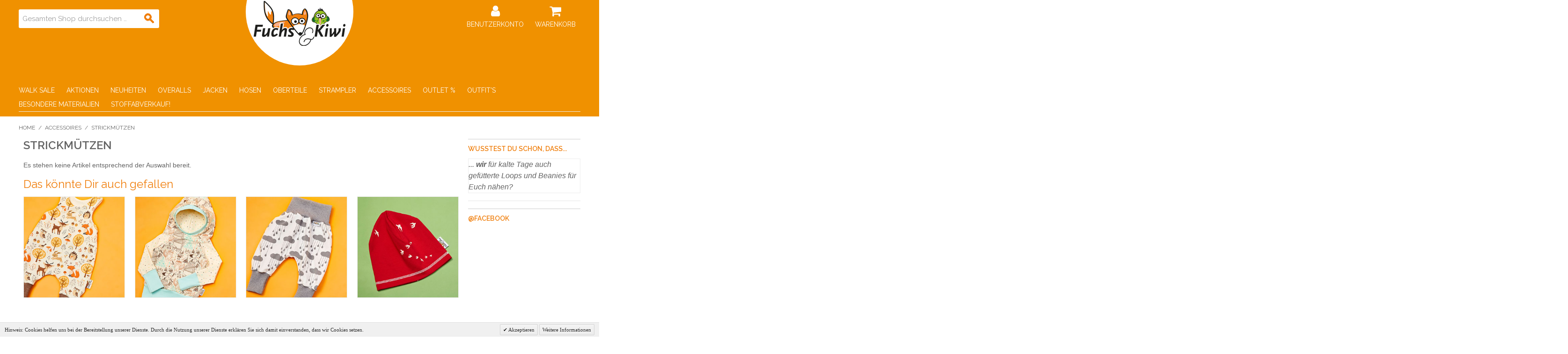

--- FILE ---
content_type: text/html; charset=UTF-8
request_url: https://www.fuchsundkiwi.de/accessoires/strickmuetzen.html
body_size: 13206
content:

<!DOCTYPE html>

<!--[if lt IE 7 ]> <html lang="de" id="top" class="no-js ie6"> <![endif]-->
<!--[if IE 7 ]>    <html lang="de" id="top" class="no-js ie7"> <![endif]-->
<!--[if IE 8 ]>    <html lang="de" id="top" class="no-js ie8"> <![endif]-->
<!--[if IE 9 ]>    <html lang="de" id="top" class="no-js ie9"> <![endif]-->
<!--[if (gt IE 9)|!(IE)]><!--> <html lang="de" id="top" class="no-js"> <!--<![endif]-->

<head>
<meta http-equiv="Content-Type" content="text/html; charset=utf-8" />
<title>Strickmützen</title>
<meta name="description" content="Entdecke Strickmützen von Fuchs und Kiwi. Handgemachte Kindersachen aus Berlin. Individuell von Hand genäht." />
<meta name="keywords" content="Handgemacht, Kinderkleidung, Kinderbekleidung, Fuchs und Kiwi, Berlin, Handgenäht" />

<meta name="robots" content="INDEX,FOLLOW" />
     <meta name="twitter:title" content="Selbstgenähte Kinderkleidung - Fuchs und Kiwi" />
    <meta name="twitter:description" content="Individuelle und selbstgenähte Kinderkleidung kaufen aus Berlin" />
    <meta name="twitter:image" content="https://www.fuchsundkiwi.de/skin/frontend/rwd/default/images/fuchsundkiwi-kinderkleidung.jpg" />

    <meta name="og:title" content="Selbstgenähte Kinderkleidung - Fuchs und Kiwi" />
    <meta name="og:description" content="Individuelle und selbstgenähte Kinderkleidung kaufen aus Berlin" />
    <meta name="og:image" content="https://www.fuchsundkiwi.de/skin/frontend/rwd/default/images/fuchsundkiwi-kinderkleidung.jpg" />
    <meta property="og:site_name" content="Fuchs und Kiwi" />
    <meta property="og:url" content="https://www.fuchsundkiwi.de/" />

    
<link rel="icon" href="https://www.fuchsundkiwi.de/media/favicon/default/favicon.png" type="image/x-icon" />
<link rel="shortcut icon" href="https://www.fuchsundkiwi.de/media/favicon/default/favicon.png" type="image/x-icon" />
<!--[if lt IE 7]>
<script type="text/javascript">
//<![CDATA[
    var BLANK_URL = 'https://www.fuchsundkiwi.de/js/blank.html';
    var BLANK_IMG = 'https://www.fuchsundkiwi.de/js/spacer.gif';
//]]>
</script>
<![endif]-->
<link rel="stylesheet" type="text/css" href="https://www.fuchsundkiwi.de/media/css_secure/28b946cb6e32e36de4bb90a06c335b27.css" />
<link rel="stylesheet" type="text/css" href="https://www.fuchsundkiwi.de/media/css_secure/c917c4472c7fdf9cfab8351d3658de20.css" media="all" />
<script type="text/javascript" src="https://www.fuchsundkiwi.de/media/js/7edb76dcd6c41759b8c1c1ff5222d2a1.js"></script>
<link rel="stylesheet" href="//fonts.googleapis.com/css?family=Raleway:300,400,500,700,600" />
<link rel="canonical" href="https://www.fuchsundkiwi.de/accessoires/strickmuetzen.html" />
<!--[if  (lte IE 8) & (!IEMobile)]>
<link rel="stylesheet" type="text/css" href="https://www.fuchsundkiwi.de/media/css_secure/524c9b05f83c1fd3bf786edce571f59f.css" media="all" />
<![endif]-->
<!--[if (gte IE 9) | (IEMobile)] | !(IE)><!-->
<link rel="stylesheet" type="text/css" href="https://www.fuchsundkiwi.de/media/css_secure/9858f1c5cbc7fa57f283e82db5bffc17.css" media="all" />
<!--<![endif]-->
<!--[if (gte IE 9) | (IEMobile) | !(IE)]><!-->
<link rel="stylesheet" type="text/css" href="https://www.fuchsundkiwi.de/media/css_secure/67b3ae2d9c423c6626e0e648003525f4.css" media="all" />
<!--<![endif]-->

<script type="text/javascript">
//<![CDATA[
Mage.Cookies.path     = '/';
Mage.Cookies.domain   = '.fuchsundkiwi.de';
//]]>
</script>
<meta name="viewport" content="initial-scale=1.0, width=device-width" />

<script type="text/javascript">
//<![CDATA[
optionalZipCountries = ["DE","AT","CH"];
//]]>
</script>
<!-- Facebook Ads Extension for Magento -->
<!-- Facebook Pixel Code -->
<script>
!function(f,b,e,v,n,t,s){if(f.fbq)return;n=f.fbq=function(){n.callMethod?
n.callMethod.apply(n,arguments):n.queue.push(arguments)};if(!f._fbq)f._fbq=n;
n.push=n;n.loaded=!0;n.version='2.0';n.queue=[];t=b.createElement(e);t.async=!0;
t.src=v;s=b.getElementsByTagName(e)[0];s.parentNode.insertBefore(t,s)}(window,
document,'script','//connect.facebook.net/en_US/fbevents.js');
fbq('init', '1888305054528223', {}, {agent: 'exmagento-1.9.2.1-2.3.6' });
fbq('track', 'PageView', {
  source: 'magento',
  version: "1.9.2.1",
  pluginVersion: "2.3.6"
});
</script>
<noscript><img height="1" width="1" style="display:none"
src="https://www.facebook.com/tr?id=1888305054528223&ev=PageView&noscript=1&a=exmagento-1.9.2.1-2.3.6"
/></noscript>
<!-- End Facebook Pixel Code -->

		<!-- OneAll.com / Social Login for Magento -->
		<script type="text/javascript">
			var oa = document.createElement('script');
			oa.type = 'text/javascript'; oa.async = true;
			oa.src = '//fuchsundkiwi.api.oneall.com/socialize/library.js'
			var s = document.getElementsByTagName('script')[0];
			s.parentNode.insertBefore(oa, s);
		</script>


<script type="text/javascript">//<![CDATA[
        var Translator = new Translate({"HTML tags are not allowed":"HTML-Tags sind nicht erlaubt","Please select an option.":"Bitte w\u00e4hlen Sie eine Option.","This is a required field.":"Dies ist ein Pflichtfeld.","Please enter a valid number in this field.":"Bitte geben Sie eine g\u00fcltige Nummer in dieses Feld ein.","The value is not within the specified range.":"Der Wert ist nicht innerhalb des erlaubten Bereichs.","Please use numbers only in this field. Please avoid spaces or other characters such as dots or commas.":"Bitte nur Ziffern in diesem Feld verwenden. Vermeiden Sie Leerzeichen oder andere Zeichen (z. B. Punkt oder Komma).","Please use letters only (a-z or A-Z) in this field.":"Bitte nur Buchstaben (a-z oder A-Z) in diesem Feld verwenden.","Please use only letters (a-z), numbers (0-9) or underscore(_) in this field, first character should be a letter.":"Bitte nur Buchstaben (a-z), Ziffern (0-9) oder Unterstriche (_) in diesem Feld verwenden, das erste Zeichen muss ein Buchstabe sein.","Please use only letters (a-z or A-Z) or numbers (0-9) only in this field. No spaces or other characters are allowed.":"Bitte nur Buchstaben (a-z oder A-Z) oder Ziffern (0-9) in diesem Feld verwenden. Leerzeichen oder andere Zeichen sind nicht erlaubt.","Please use only letters (a-z or A-Z) or numbers (0-9) or spaces and # only in this field.":"Bitte nur Buchstaben (a-z oder A-Z), Ziffern (0-9), Leerzeichen oder # f\u00fcr dieses Feld verwenden.","Please enter a valid phone number. For example (123) 456-7890 or 123-456-7890.":"Bitte geben Sie eine g\u00fcltige Telefonnummer ein. Zum Beispiel (123) 456-7890 oder 123-456-7890.","Please enter a valid fax number. For example (123) 456-7890 or 123-456-7890.":"Bitte tragen Sie eine g\u00fcltige Faxnummer ein. Zum Beispiel (123) 456-7890 oder 123-456-7890.","Please enter a valid date.":"Bitte geben Sie ein g\u00fcltiges Datum ein.","The From Date value should be less than or equal to the To Date value.":"Das Startdatum sollte vor dem oder am Enddatum liegen.","Please enter a valid email address. For example johndoe@domain.com.":"Bitte geben Sie eine g\u00fcltige E-Mail-Adresse ein. Zum Beispiel johndoe@domain.de.","Please use only visible characters and spaces.":"Bitte nur sichtbare Zeichen verwenden.","Please make sure your passwords match.":"Bitte stellen Sie sicher, dass die beiden Passworte identisch sind.","Please enter a valid URL. Protocol is required (http:\/\/, https:\/\/ or ftp:\/\/)":"Bitte geben Sie eine g\u00fcltige URL ein. M\u00f6gliche Protokolle (http:\/\/, https:\/\/ or ftp:\/\/)","Please enter a valid URL. For example http:\/\/www.example.com or www.example.com":"Bitte geben Sie eine g\u00fcltige URL ein. Zum Beispiel http:\/\/www.beispiel.de oder www.beispiel.de","Please enter a valid URL Key. For example \"example-page\", \"example-page.html\" or \"anotherlevel\/example-page\".":"Bitte geben Sie einen g\u00fcltigen URL-Bezeichner ein. Zum Beispiel \"beispiel-seite\", \"beispiel-seite.html\" or \"unterverzeichnis\/beispiel-seite\".","Please enter a valid XML-identifier. For example something_1, block5, id-4.":"Bitte geben Sie einen g\u00fcltigen XML-Identifizierer an. Zum Beispiel irgendetwas_1, block5, id-4.","Please enter a valid social security number. For example 123-45-6789.":"Bitte geben Sie eine g\u00fcltige Sozialversicherungsnummer ein. Zum Beispiel 123-45-6789.","Please enter a valid zip code. For example 90602 or 90602-1234.":"Bitte geben Sie eine g\u00fcltige Postleitzahl ein. Zum Beispiel 21335.","Please enter a valid zip code.":"Bitte geben Sie eine g\u00fcltige Postleitzahl ein.","Please use this date format: dd\/mm\/yyyy. For example 17\/03\/2006 for the 17th of March, 2006.":"Bitte verwenden Sie dieses Datumsformat: tt\/mm\/jjjj. Zum Beispiel 17\/03\/2006 f\u00fcr den 17. M\u00e4rz 2006.","Please enter a valid $ amount. For example $100.00.":"Bitte geben Sie einen g\u00fcltigen Betrag ein. Zum Beispiel 100,00 \u20ac.","Please select one of the above options.":"Bitte w\u00e4hlen Sie eine der oberen Optionen.","Please select one of the options.":"Bitte w\u00e4hlen Sie eine der Optionen.","Please select State\/Province.":"Bitte Land\/Bundesland w\u00e4hlen.","Please enter a number greater than 0 in this field.":"Bitte geben Sie eine Zahl gr\u00f6\u00dfer 0 in dieses Feld ein.","Please enter a number 0 or greater in this field.":"Bitte tragen Sie eine Zahl gr\u00f6\u00dfer\/gleich 0 in dieses Feld ein.","Please enter a valid credit card number.":"Bitte geben Sie eine g\u00fcltige Kreditkartennummer ein.","Credit card number does not match credit card type.":"Kreditkartennummer entspricht nicht Kreditkartentyp.","Card type does not match credit card number.":"Kreditkartenart entspricht nicht der angegeben Kreditkartennummer.","Incorrect credit card expiration date.":"Falsches Kreditkarten Ablaufdatum.","Please enter a valid credit card verification number.":"Bitte tragen Sie eine g\u00fcltige Kreditkarten-Pr\u00fcfnummer ein.","Please use only letters (a-z or A-Z), numbers (0-9) or underscore(_) in this field, first character should be a letter.":"Bitte nur Buchstaben (a-z oder A-Z), Ziffern (0-9) oder Unterstriche (_) in diesem Feld verwenden, das erste Zeichen muss ein Buchstabe sein.","Please input a valid CSS-length. For example 100px or 77pt or 20em or .5ex or 50%.":"Bitte geben Sie eine g\u00fcltige CSS-L\u00e4nge an. Beispielsweise 100px, 77pt, 20em, .5ex oder 50%.","Text length does not satisfy specified text range.":"Textl\u00e4nge ist nicht korrekt.","Please enter a number lower than 100.":"Bitte tragen Sie keine Zahl gr\u00f6\u00dfer\/gleich 100 in dieses Feld ein.","Please select a file":"Bitte w\u00e4hlen Sie eine Datei","Please enter issue number or start date for switch\/solo card type.":"Bitte geben Sie eine Vorgangsnummer oder ein Startdatum switch\/solo Karten an.","Please wait, loading...":"Bitte warten, wird geladen \u2026","This date is a required value.":"Das Datum ist eine ben\u00f6tigte Angabe.","Please enter a valid day (1-%d).":"Bitte geben Sie einen g\u00fcltigen Tag (1-%d) an.","Please enter a valid month (1-12).":"Bitte geben Sie einen g\u00fcltigen Monat (1-12) an.","Please enter a valid year (1900-%d).":"Bitte geben Sie ein g\u00fcltiges Jahr (1900-%d) an.","Please enter a valid full date":"Bitte geben Sie eine vollst\u00e4ndiges, g\u00fcltiges Datum an","Please enter a valid date between %s and %s":"Bitte geben Sie ein g\u00fcltiges Datum zwischen dem %s und %s an","Please enter a valid date equal to or greater than %s":"Bitte geben Sie ein g\u00fcltiges Datum am oder nach dem %s an","Please enter a valid date less than or equal to %s":"Bitte geben Sie ein g\u00fcltiges Datum am oder vor dem %s an","Complete":"Vollst\u00e4ndig","Add Products":"Artikel hinzuf\u00fcgen","Please choose to register or to checkout as a guest":"Bitte registrieren Sie sich, oder gehen Sie als Gast zur Kasse","Your order cannot be completed at this time as there is no shipping methods available for it. Please make necessary changes in your shipping address.":"Ihre Bestellung kann momentan nicht abgeschlossen werden, da keine Versandarten daf\u00fcr verf\u00fcgbar sind.","Please specify shipping method.":"Bitte bestimmen Sie die Versandart.","Your order cannot be completed at this time as there is no payment methods available for it.":"Ihre Bestellung kann momentan nicht abgeschlossen werden, da keine Bezahlmethoden daf\u00fcr verf\u00fcgbar sind.","Please specify payment method.":"Bitte bestimmen Sie die Bezahlmethode.","Add to Cart":"In den Warenkorb","In Stock":"Verf\u00fcgbar","Out of Stock":"Nicht auf Lager","Please enter a valid international bank account number.":"Bitte geben Sie eine g\u00fcltige IBAN an.","Please enter a valid swift code.":"Bitte geben Sie einen g\u00fcltigen BIC an."});
        //]]></script><link rel="stylesheet" href="/skin/frontend/rwd/default/font-awesome-4.7.0/css/font-awesome.min.css">
<!--be2a79866b7c6748ca486225d9ec5808-->

</head>
<body class=" catalog-category-view categorypath-accessoires-strickmuetzen-html category-strickmuetzen">
        <!-- Google Tag Manager added by CreareSEO -->
    <noscript><iframe src="//www.googletagmanager.com/ns.html?id=GTM-NT2RF44D"
                      height="0" width="0" style="display:none;visibility:hidden"></iframe></noscript>
    <script>(function(w,d,s,l,i){w[l]=w[l]||[];w[l].push({'gtm.start':
            new Date().getTime(),event:'gtm.js'});var f=d.getElementsByTagName(s)[0],
            j=d.createElement(s),dl=l!='dataLayer'?'&l='+l:'';j.async=true;j.src=
            '//www.googletagmanager.com/gtm.js?id='+i+dl;f.parentNode.insertBefore(j,f);
        })(window,document,'script','dataLayer','GTM-NT2RF44D');</script>
<!-- Logo Schema added by CreareSEO -->
<script type="application/ld+json">
    {
      "@context": "http://schema.org",
      "@type": "Organization",
      "url": "https://www.fuchsundkiwi.de/",
      "logo": "https://www.fuchsundkiwi.de/skin/frontend/rwd/default/images/logo.gif"
    }
</script><div class="wrapper">
        <noscript>
        <div class="global-site-notice noscript">
            <div class="notice-inner">
                <p>
                    <strong>JavaScript scheint in Ihrem Browser deaktiviert zu sein.</strong><br />
                    Sie müssen JavaScript in Ihrem Browser aktivieren, um alle Funktionen in diesem Shop nutzen zu können.                </p>
            </div>
        </div>
    </noscript>
    <div class="page">
        
<div class="header-language-background">
    <div class="header-language-container">
        <div class="store-language-container">
                    </div>

        
        <p class="welcome-msg">Willkommen bei Fuchs und Kiwi </p>
    </div>
</div>

<div class="header-container">

    <header id="header" class="page-header">
        <div class="page-header-container">

                
            <a class="logo" href="https://www.fuchsundkiwi.de/">
                <img src="https://www.fuchsundkiwi.de/skin/frontend/rwd/default/images/logo.gif" alt="Fuchs und Kiwi - Selbstgenähte Babykleidung" class="large" />
                <img src="https://www.fuchsundkiwi.de/skin/frontend/rwd/default/images/logo.gif" alt="Fuchs und Kiwi - Selbstgenähte Babykleidung" class="small" />
            </a>

                        <div class="store-language-container"></div>

            <!-- Skip Links -->

            <div class="skip-links">
                <a href="#header-nav" class="skip-link skip-nav">
                    <span class="icon"></span>
                    <span class="label">Menü</span>
                </a>

                <a href="#header-search" class="skip-link skip-search">
                    <span class="icon"></span>
                    <span class="label">
                Suche</span>
                </a>

                <div class="account-cart-wrapper">
                    <a href="https://www.fuchsundkiwi.de/customer/account" rel="nofollow" data-target-element="#header-account" class="skip-link skip-account foobar">
                        <span class="icon"></span>
                        <span class="label">Benutzerkonto</span>
                    </a>

                    <!-- Cart -->

                    <div class="header-minicart">
                        

<a href="https://www.fuchsundkiwi.de/checkout/cart" rel="nofollow" data-target-element="#header-cart" class="skip-link skip-cart  no-count">
    <span class="icon"></span>
    <span class="label">Warenkorb</span>
    <span class="count">0</span>
</a>

<div id="header-cart" class="block block-cart skip-content">
    
<div id="minicart-error-message" class="minicart-message"></div>
<div id="minicart-success-message" class="minicart-message"></div>

<div class="minicart-wrapper">

    <p class="block-subtitle">
        Kürzlich hinzugefügte Artikel        <a class="close skip-link-close" href="#" title="Schließen">&times;</a>
    </p>

                    <p class="empty">Sie haben keine Artikel im Warenkorb.</p>

    </div>
</div>

                    </div>
                </div>
                <script>(function(d, s, id) {
                        var js, fjs = d.getElementsByTagName(s)[0];
                        if (d.getElementById(id)) return;
                        js = d.createElement(s); js.id = id;
                        js.src = "https://connect.facebook.net/de_DE/sdk.js#xfbml=1&version=v2.11&autoLogAppEvents=1";
                        fjs.parentNode.insertBefore(js, fjs);
                    }(document, 'script', 'facebook-jssdk'));</script>

                <!-- Your like button code -->
                <!--<div class="fb-like" data-href="https://www.facebook.com/fuchsundkiwi/" data-layout="button_count" data-action="like" data-size="large" data-show-faces="true" data-share="true"></div>-->
                <!-- 1 -->
                <!--<iframe src="https://www.facebook.com/plugins/like.php?href=https%3A%2F%2Fwww.facebook.com%2Ffuchsundkiwi%2F&width=450&layout=standard&action=like&size=small&share=true&height=35&appId=103774466340998" width="450" height="35" style="border:none;overflow:hidden" scrolling="no" frameborder="0" allowTransparency="true" allow="encrypted-media"></iframe>
                -->
                <!-- Load Facebook SDK for JavaScript -->
                <!-- Your share button code -->

                <script>(function(d, s, id) {
                        var js, fjs = d.getElementsByTagName(s)[0];
                        if (d.getElementById(id)) return;
                        js = d.createElement(s); js.id = id;
                        js.src = "https://connect.facebook.net/de_DE/sdk.js#xfbml=1&version=v2.11&autoLogAppEvents=1";
                        fjs.parentNode.insertBefore(js, fjs);
                    }(document, 'script', 'facebook-jssdk'));</script>

                <!-- Your like button code -->
                <!--<div class="fb-like" data-href="https://www.facebook.com/fuchsundkiwi/" data-layout="button_count" data-action="like" data-size="large" data-show-faces="true" data-share="true"></div>-->
                <!-- 1 -->
                <!--<iframe src="https://www.facebook.com/plugins/like.php?href=https%3A%2F%2Fwww.facebook.com%2Ffuchsundkiwi%2F&width=450&layout=standard&action=like&size=small&share=true&height=35&appId=103774466340998" width="450" height="35" style="border:none;overflow:hidden" scrolling="no" frameborder="0" allowTransparency="true" allow="encrypted-media"></iframe>
                -->
                <style type="text/css">
                    <!--
                    iframe {
                        width: 2350px !important;
                    }
                    -->
                </style>

                <div id="fb-root"></div>
                <script async defer crossorigin="anonymous" src="https://connect.facebook.net/de_DE/sdk.js#xfbml=1&version=v7.0&appId=103774466340998&autoLogAppEvents=1"></script>
                <div class="fb-like" data-href="https://www.facebook.com/fuchsundkiwi/" data-width="" data-layout="button_count" data-action="like" data-size="large" data-share="true" style="font-size:10px; width:145px;"></div>

                <!-- Pinterest Tag -->
                <script>
                    !function(e){if(!window.pintrk){window.pintrk = function () {
                        window.pintrk.queue.push(Array.prototype.slice.call(arguments))};var
                        n=window.pintrk;n.queue=[],n.version="3.0";var
                        t=document.createElement("script");t.async=!0,t.src=e;var
                        r=document.getElementsByTagName("script")[0];
                        r.parentNode.insertBefore(t,r)}}("https://s.pinimg.com/ct/core.js");
                    pintrk('load', '2612963947423', {em: '<user_email_address>'});
                    pintrk('page');
                </script>
                <noscript>
                    <img height="1" width="1" style="display:none;" alt=""
                         src="https://ct.pinterest.com/v3/?event=init&tid=2612963947423&pd[em]=<hashed_email_address>&noscript=1" />
                </noscript>
                <!-- end Pinterest Tag -->



                <!--
                            <div id="fb-root"></div>
                            <script async defer crossorigin="anonymous" src="https://connect.facebook.net/de_DE/sdk.js#xfbml=1&version=v18.0&appId=103774466340998" nonce="Xc3m3u3D"></script>
                            <div class="fb-like" data-href="https://www.facebook.com/fuchsundkiwi" data-width="" data-layout="button_count" data-action="like" data-size="large" data-share="true"></div>

                -->
                <!--
                            <div id="fb-root"></div>
                            <script async defer crossorigin="anonymous" src="https://connect.facebook.net/de_DE/sdk.js#xfbml=1&version=v7.0&appId=103774466340998&autoLogAppEvents=1"></script>
                            <div class="fb-like" data-href="https://www.facebook.com/fuchsundkiwi/" data-width="" data-layout="button_count" data-action="like" data-size="large" data-share="true"></div>
                -->
            </div>

            <!-- Navigation -->

            <div id="header-nav" class="skip-content">
                
    <nav id="nav">
        <ol class="nav-primary">
            <li  class="level0 nav-1 first parent"><a title="Walk Sale" href="https://www.fuchsundkiwi.de/walksale.html" class="level0 has-children">Walk Sale</a><ul class="level0"><li class="level1 view-all"><a title="Walk Sale" class="level1" href="https://www.fuchsundkiwi.de/walksale.html">Alle Walk Sale</a></li><li  class="level1 nav-1-1 first last"><a title="Merino Wollfleece" href="https://www.fuchsundkiwi.de/walksale/merino-wollfleece.html" class="level1 ">Merino Wollfleece</a></li></ul></li><li  class="level0 nav-2 parent"><a title="Aktionen" href="https://www.fuchsundkiwi.de/aktionen.html" class="level0 has-children">Aktionen</a><ul class="level0"><li class="level1 view-all"><a title="Aktionen" class="level1" href="https://www.fuchsundkiwi.de/aktionen.html">Alle Aktionen</a></li><li  class="level1 nav-2-1 first"><a title="30% Spar-Sets" href="https://www.fuchsundkiwi.de/aktionen/spar-sets.html" class="level1 ">30% Spar-Sets</a></li><li  class="level1 nav-2-2 last"><a title="30% Sofort Da" href="https://www.fuchsundkiwi.de/aktionen/sofort-da.html" class="level1 ">30% Sofort Da</a></li></ul></li><li  class="level0 nav-3 parent"><a title="Neuheiten" href="https://www.fuchsundkiwi.de/neuheiten.html" class="level0 has-children">Neuheiten</a><ul class="level0"><li class="level1 view-all"><a title="Neuheiten" class="level1" href="https://www.fuchsundkiwi.de/neuheiten.html">Alle Neuheiten</a></li><li  class="level1 nav-3-1 first"><a title="Strick Fuchsi" href="https://www.fuchsundkiwi.de/neuheiten/strick-fuchsi.html" class="level1 ">Strick Fuchsi</a></li><li  class="level1 nav-3-2"><a title="Safaritiere" href="https://www.fuchsundkiwi.de/neuheiten/safaritiere.html" class="level1 ">Safaritiere</a></li><li  class="level1 nav-3-3"><a title="Softshell" href="https://www.fuchsundkiwi.de/neuheiten/softshell.html" class="level1 ">Softshell</a></li><li  class="level1 nav-3-4 last"><a title="Baustelle" href="https://www.fuchsundkiwi.de/neuheiten/baustelle.html" class="level1 ">Baustelle</a></li></ul></li><li  class="level0 nav-4 parent"><a title="Overalls" href="https://www.fuchsundkiwi.de/overalls.html" class="level0 has-children">Overalls</a><ul class="level0"><li class="level1 view-all"><a title="Overalls" class="level1" href="https://www.fuchsundkiwi.de/overalls.html">Alle Overalls</a></li><li  class="level1 nav-4-1 first"><a title="Walkoveralls" href="https://www.fuchsundkiwi.de/overalls/walkoveralls.html" class="level1 ">Walkoveralls</a></li><li  class="level1 nav-4-2"><a title="Walkoveralls Merino" href="https://www.fuchsundkiwi.de/overalls/walkoveralls-wollfleece.html" class="level1 ">Walkoveralls Merino</a></li><li  class="level1 nav-4-3"><a title="Fleeceoveralls" href="https://www.fuchsundkiwi.de/overalls/fleeceoveralls.html" class="level1 ">Fleeceoveralls</a></li><li  class="level1 nav-4-4 last"><a title="Softshelloverall" href="https://www.fuchsundkiwi.de/overalls/softshelloveralls.html" class="level1 ">Softshelloverall</a></li></ul></li><li  class="level0 nav-5 parent"><a title="Jacken" href="https://www.fuchsundkiwi.de/jacken.html" class="level0 has-children">Jacken</a><ul class="level0"><li class="level1 view-all"><a title="Jacken" class="level1" href="https://www.fuchsundkiwi.de/jacken.html">Alle Jacken</a></li><li  class="level1 nav-5-1 first"><a title="Walkjacken" href="https://www.fuchsundkiwi.de/jacken/walkjacken.html" class="level1 ">Walkjacken</a></li><li  class="level1 nav-5-2"><a title="Softshelljacken" href="https://www.fuchsundkiwi.de/jacken/softshelljacken.html" class="level1 ">Softshelljacken</a></li><li  class="level1 nav-5-3"><a title="Fleecejacken" href="https://www.fuchsundkiwi.de/jacken/fleecejacken.html" class="level1 ">Fleecejacken</a></li><li  class="level1 nav-5-4"><a title="Walkmäntel" href="https://www.fuchsundkiwi.de/jacken/walkmaentel.html" class="level1 ">Walkmäntel</a></li><li  class="level1 nav-5-5 last"><a title="Walkjacken/Mäntel Merino" href="https://www.fuchsundkiwi.de/jacken/walkjacken-maentel-merino.html" class="level1 ">Walkjacken/Mäntel Merino</a></li></ul></li><li  class="level0 nav-6 parent"><a title="Hosen" href="https://www.fuchsundkiwi.de/hosen.html" class="level0 has-children">Hosen</a><ul class="level0"><li class="level1 view-all"><a title="Hosen" class="level1" href="https://www.fuchsundkiwi.de/hosen.html">Alle Hosen</a></li><li  class="level1 nav-6-1 first"><a title="Pumphosen" href="https://www.fuchsundkiwi.de/hosen/pumphosen.html" class="level1 ">Pumphosen</a></li><li  class="level1 nav-6-2"><a title="Leggings" href="https://www.fuchsundkiwi.de/hosen/leggings-hosen.html" class="level1 ">Leggings</a></li><li  class="level1 nav-6-3"><a title="Walk Hosen" href="https://www.fuchsundkiwi.de/hosen/walk-hosen.html" class="level1 ">Walk Hosen</a></li><li  class="level1 nav-6-4"><a title="Softshellhosen" href="https://www.fuchsundkiwi.de/hosen/softshellhosen.html" class="level1 ">Softshellhosen</a></li><li  class="level1 nav-6-5 last"><a title="Pumphosen mit Taschen" href="https://www.fuchsundkiwi.de/hosen/pumphosen-mit-taschen.html" class="level1 ">Pumphosen mit Taschen</a></li></ul></li><li  class="level0 nav-7 parent"><a title="Oberteile" href="https://www.fuchsundkiwi.de/shirts.html" class="level0 has-children">Oberteile</a><ul class="level0"><li class="level1 view-all"><a title="Oberteile" class="level1" href="https://www.fuchsundkiwi.de/shirts.html">Alle Oberteile</a></li><li  class="level1 nav-7-1 first"><a title="Pullover" href="https://www.fuchsundkiwi.de/shirts/pullover.html" class="level1 ">Pullover</a></li><li  class="level1 nav-7-2 last"><a title="Langarm Shirts" href="https://www.fuchsundkiwi.de/shirts/langarm-shirts.html" class="level1 ">Langarm Shirts</a></li></ul></li><li  class="level0 nav-8 parent"><a title="Strampler" href="https://www.fuchsundkiwi.de/strampler.html" class="level0 has-children">Strampler</a><ul class="level0"><li class="level1 view-all"><a title="Strampler" class="level1" href="https://www.fuchsundkiwi.de/strampler.html">Alle Strampler</a></li><li  class="level1 nav-8-1 first last"><a title="Strampler" href="https://www.fuchsundkiwi.de/strampler/babystrampler.html" class="level1 ">Strampler</a></li></ul></li><li  class="level0 nav-9 active parent"><a title="Accessoires" href="https://www.fuchsundkiwi.de/accessoires.html" class="level0 has-children">Accessoires</a><ul class="level0"><li class="level1 view-all"><a title="Accessoires" class="level1" href="https://www.fuchsundkiwi.de/accessoires.html">Alle Accessoires</a></li><li  class="level1 nav-9-1 first"><a title="Hipster Beanie" href="https://www.fuchsundkiwi.de/accessoires/hipster-beanie.html" class="level1 ">Hipster Beanie</a></li><li  class="level1 nav-9-2"><a title="Beanies" href="https://www.fuchsundkiwi.de/accessoires/beanies.html" class="level1 ">Beanies</a></li><li  class="level1 nav-9-3"><a title="Loops" href="https://www.fuchsundkiwi.de/accessoires/loops-schals.html" class="level1 ">Loops</a></li><li  class="level1 nav-9-4"><a title="Halstücher" href="https://www.fuchsundkiwi.de/accessoires/halstuecher.html" class="level1 ">Halstücher</a></li><li  class="level1 nav-9-5"><a title="Schlupfmützen" href="https://www.fuchsundkiwi.de/accessoires/schlupfmuetzen.html" class="level1 ">Schlupfmützen</a></li><li  class="level1 nav-9-6 last"><a title="Walkhandschuhe" href="https://www.fuchsundkiwi.de/accessoires/walkhandschuhe.html" class="level1 ">Walkhandschuhe</a></li></ul></li><li  class="level0 nav-10 parent"><a title="Outlet %" href="https://www.fuchsundkiwi.de/sofortverfuegbar.html" class="level0 has-children">Outlet %</a><ul class="level0"><li class="level1 view-all"><a title="Outlet %" class="level1" href="https://www.fuchsundkiwi.de/sofortverfuegbar.html">Alle Outlet %</a></li><li  class="level1 nav-10-1 first"><a title="50/56" href="https://www.fuchsundkiwi.de/sofortverfuegbar/50-56.html" class="level1 ">50/56</a></li><li  class="level1 nav-10-2"><a title="62/68" href="https://www.fuchsundkiwi.de/sofortverfuegbar/62-68.html" class="level1 ">62/68</a></li><li  class="level1 nav-10-3"><a title="74/80" href="https://www.fuchsundkiwi.de/sofortverfuegbar/74-80.html" class="level1 ">74/80</a></li><li  class="level1 nav-10-4"><a title="86/92" href="https://www.fuchsundkiwi.de/sofortverfuegbar/86-92.html" class="level1 ">86/92</a></li><li  class="level1 nav-10-5"><a title="98/104" href="https://www.fuchsundkiwi.de/sofortverfuegbar/98-104.html" class="level1 ">98/104</a></li><li  class="level1 nav-10-6"><a title="110/116" href="https://www.fuchsundkiwi.de/sofortverfuegbar/110-116.html" class="level1 ">110/116</a></li><li  class="level1 nav-10-7"><a title="122/128" href="https://www.fuchsundkiwi.de/sofortverfuegbar/122-128.html" class="level1 ">122/128</a></li><li  class="level1 nav-10-8"><a title="134/140" href="https://www.fuchsundkiwi.de/sofortverfuegbar/134-140.html" class="level1 ">134/140</a></li><li  class="level1 nav-10-9"><a title="ONESIZE" href="https://www.fuchsundkiwi.de/sofortverfuegbar/onesize.html" class="level1 ">ONESIZE</a></li><li  class="level1 nav-10-10"><a title="35-37" href="https://www.fuchsundkiwi.de/sofortverfuegbar/35-37.html" class="level1 ">35-37</a></li><li  class="level1 nav-10-11"><a title="38-40" href="https://www.fuchsundkiwi.de/sofortverfuegbar/38-40.html" class="level1 ">38-40</a></li><li  class="level1 nav-10-12"><a title="42-44" href="https://www.fuchsundkiwi.de/sofortverfuegbar/42-44.html" class="level1 ">42-44</a></li><li  class="level1 nav-10-13"><a title="44-46" href="https://www.fuchsundkiwi.de/sofortverfuegbar/44-46.html" class="level1 ">44-46</a></li><li  class="level1 nav-10-14"><a title="46-48" href="https://www.fuchsundkiwi.de/sofortverfuegbar/46-48.html" class="level1 ">46-48</a></li><li  class="level1 nav-10-15"><a title="48-50" href="https://www.fuchsundkiwi.de/sofortverfuegbar/48-50.html" class="level1 ">48-50</a></li><li  class="level1 nav-10-16"><a title="50-54" href="https://www.fuchsundkiwi.de/sofortverfuegbar/50-54.html" class="level1 ">50-54</a></li><li  class="level1 nav-10-17"><a title="56-60" href="https://www.fuchsundkiwi.de/sofortverfuegbar/56-60.html" class="level1 ">56-60</a></li><li  class="level1 nav-10-18 last"><a title="Loops &amp; Tücher" href="https://www.fuchsundkiwi.de/sofortverfuegbar/accessoires.html" class="level1 ">Loops &amp; Tücher</a></li></ul></li><li  class="level0 nav-11"><a title="Outfit's" href="https://www.fuchsundkiwi.de/outfit-s.html" class="level0 ">Outfit's</a></li><li  class="level0 nav-12 parent"><a title="Besondere Materialien" href="https://www.fuchsundkiwi.de/besondere-materialien.html" class="level0 has-children">Besondere Materialien</a><ul class="level0"><li class="level1 view-all"><a title="Besondere Materialien" class="level1" href="https://www.fuchsundkiwi.de/besondere-materialien.html">Alle Besondere Materialien</a></li><li  class="level1 nav-12-1 first"><a title="Merino Wollfleece" href="https://www.fuchsundkiwi.de/besondere-materialien/walkprodukte-merino.html" class="level1 ">Merino Wollfleece</a></li><li  class="level1 nav-12-2 parent"><a title="Walk" href="https://www.fuchsundkiwi.de/besondere-materialien/walk.html" class="level1 has-children">Walk</a><ul class="level1"><li class="level2 view-all"><a title="Walk" class="level2" href="https://www.fuchsundkiwi.de/besondere-materialien/walk.html">Alle Walk</a></li><li  class="level2 nav-12-2-1 first"><a title="Walkoverall" href="https://www.fuchsundkiwi.de/besondere-materialien/walk/walkoverall.html" class="level2 ">Walkoverall</a></li><li  class="level2 nav-12-2-2"><a title="Walkhosen" href="https://www.fuchsundkiwi.de/besondere-materialien/walk/walkhosen.html" class="level2 ">Walkhosen</a></li><li  class="level2 nav-12-2-3"><a title="Walkmantel" href="https://www.fuchsundkiwi.de/besondere-materialien/walk/walkmantel.html" class="level2 ">Walkmantel</a></li><li  class="level2 nav-12-2-4"><a title="Walkjacke" href="https://www.fuchsundkiwi.de/besondere-materialien/walk/walkjacke.html" class="level2 ">Walkjacke</a></li><li  class="level2 nav-12-2-5 last"><a title="Walkhandschuhe" href="https://www.fuchsundkiwi.de/besondere-materialien/walk/walkhandschuhe.html" class="level2 ">Walkhandschuhe</a></li></ul></li><li  class="level1 nav-12-3 parent"><a title="Softshell" href="https://www.fuchsundkiwi.de/besondere-materialien/softshell.html" class="level1 has-children">Softshell</a><ul class="level1"><li class="level2 view-all"><a title="Softshell" class="level2" href="https://www.fuchsundkiwi.de/besondere-materialien/softshell.html">Alle Softshell</a></li><li  class="level2 nav-12-3-1 first"><a title="Softshelloverall" href="https://www.fuchsundkiwi.de/besondere-materialien/softshell/softshelloverall.html" class="level2 ">Softshelloverall</a></li><li  class="level2 nav-12-3-2"><a title="Softshellhose" href="https://www.fuchsundkiwi.de/besondere-materialien/softshell/softshellhose.html" class="level2 ">Softshellhose</a></li><li  class="level2 nav-12-3-3 last"><a title="Softshelljacke" href="https://www.fuchsundkiwi.de/besondere-materialien/softshell/softshelljacke.html" class="level2 ">Softshelljacke</a></li></ul></li><li  class="level1 nav-12-4 last"><a title="Fleece" href="https://www.fuchsundkiwi.de/besondere-materialien/fleece.html" class="level1 ">Fleece</a></li></ul></li><li  class="level0 nav-13 last parent"><a title="Stoffabverkauf!" href="https://www.fuchsundkiwi.de/stoffverkauf.html" class="level0 has-children">Stoffabverkauf!</a><ul class="level0"><li class="level1 view-all"><a title="Stoffabverkauf!" class="level1" href="https://www.fuchsundkiwi.de/stoffverkauf.html">Alle Stoffabverkauf!</a></li><li  class="level1 nav-13-1 first"><a title="Jersey Stoffe gemustert" href="https://www.fuchsundkiwi.de/stoffverkauf/ludos-lieblinge-stoffe.html" class="level1 ">Jersey Stoffe gemustert</a></li><li  class="level1 nav-13-2"><a title="Leinen" href="https://www.fuchsundkiwi.de/stoffverkauf/leinen.html" class="level1 ">Leinen</a></li><li  class="level1 nav-13-3"><a title="Walk" href="https://www.fuchsundkiwi.de/stoffverkauf/walk.html" class="level1 ">Walk</a></li><li  class="level1 nav-13-4"><a title="Musselin" href="https://www.fuchsundkiwi.de/stoffverkauf/musselin.html" class="level1 ">Musselin</a></li><li  class="level1 nav-13-5"><a title="Feinripp" href="https://www.fuchsundkiwi.de/stoffverkauf/feinripp.html" class="level1 ">Feinripp</a></li><li  class="level1 nav-13-6"><a title="Softshell" href="https://www.fuchsundkiwi.de/stoffverkauf/softshell.html" class="level1 ">Softshell</a></li><li  class="level1 nav-13-7"><a title="Strick" href="https://www.fuchsundkiwi.de/stoffverkauf/strick.html" class="level1 ">Strick</a></li><li  class="level1 nav-13-8"><a title="Cord" href="https://www.fuchsundkiwi.de/stoffverkauf/cord.html" class="level1 ">Cord</a></li><li  class="level1 nav-13-9"><a title="Bündchen" href="https://www.fuchsundkiwi.de/stoffverkauf/buendchen.html" class="level1 ">Bündchen</a></li><li  class="level1 nav-13-10"><a title="Uni Stoffe" href="https://www.fuchsundkiwi.de/stoffverkauf/uni-stoffe.html" class="level1 ">Uni Stoffe</a></li><li  class="level1 nav-13-11 last"><a title="Ü-Pakete" href="https://www.fuchsundkiwi.de/stoffverkauf/1kg-ueberraschungspaket-stoff.html" class="level1 ">Ü-Pakete</a></li></ul></li>        </ol>
    </nav>
            </div>

            <!-- Search -->

            <div id="header-search" class="skip-content">
                <form id="search_mini_form" action="https://www.fuchsundkiwi.de/catalogsearch/result/" method="get">
    <div class="input-box">
        <label for="search">Suche:</label>
        <input id="search" type="search" name="q" value="" class="input-text required-entry" maxlength="128" placeholder="Gesamten Shop durchsuchen …" />
        <button type="submit" title="Suche" class="button search-button"><span><span>Suche</span></span></button>
    </div>

    <div id="search_autocomplete" class="search-autocomplete"></div>
    <script type="text/javascript">
    //<![CDATA[
        var searchForm = new Varien.searchForm('search_mini_form', 'search', '');
        searchForm.initAutocomplete('https://www.fuchsundkiwi.de/catalogsearch/ajax/suggest/', 'search_autocomplete');
    //]]>
    </script>
</form>

            </div>

            <!-- Account -->

            <div id="header-account" class="skip-content">
                <div class="links">
        <ul>
                                    <li class="first" ><a href="https://www.fuchsundkiwi.de/customer/account" title="Mein Benutzerkonto" rel="nofollow">Mein Benutzerkonto</a></li>
                                                <li ><a href="https://www.fuchsundkiwi.de/checkout/cart" title="Mein Warenkorb" class="top-link-cart">Mein Warenkorb</a></li>
                                                <li ><a href="https://www.fuchsundkiwi.de/checkout/onepage" title="Zur Kasse" class="top-link-checkout">Zur Kasse</a></li>
                                                <li ><a href="https://www.fuchsundkiwi.de/customer/account/create" title="Registrieren" rel="nofollow">Registrieren</a></li>
                                                <li class=" last" ><a href="https://www.fuchsundkiwi.de/customer/account/login" title="Anmelden" rel="nofollow">Anmelden</a></li>
                        </ul>
</div>
            </div>
        </div>
    </header>
</div>



<style>
    .block-content a.amshopby-attr img ,
    .block-content a.amshopby-attr-selected img  {
        height: 20px;
        border: 1px solid #ddd;
        width: 20px;
        margin-right: 5px;
        margin-left: 2px;
    }

    .col3-layout .col-wrapper .col-left {
        float: right;
        text-align: right;
        margin: 0;
        position: relative;
        z-index: 9;
    }
    .col3-layout .col-wrapper .col-main {
        width: 100%;
        float: none;
    }
    .removefilternow div#block-layerednavcus {
        left: 0;
        max-width: 472px;
        width: 100%;
        padding-right: 0;
        min-height: 110vh;
    }
    div#block-layerednavcus {
        position: fixed;
        left: -100%;
        z-index: 99;
        background: #fff;
        top: 0px;
        height: 100vh;
        overflow-y: auto;
        transition: 0.5s;
        scrollbar-width: none;
        text-align: left;
    }
    .col-left.sidebar .block-title, .col-left.sidebar .block-content {
        background: #fff;
        margin: 0;
        padding: 0px 25px;
        border:0px;
    }
    .col-left.sidebar .block-content.toggle-content {
        display: inline-block;
        width: 100%;
        height:auto;
        min-height:100vh;
    }
    .slideshow-container .slideshow{
        z-index: 1;
    }
    div#block-layerednavcus dd, div#block-layerednavcus dt {
        border: 0 !important;
    }
    div#block-layerednavcus dt {
        border: 0 !important;
        font-size: 15px !important;
        font-weight: 600 !important;
    }
    .removefilternow div#block-layerednavcus  .amshopby-overlay-custom{
        display: block !important;
        position: fixed;
        z-index: -1;
        background-color: #000000;
        opacity: 0.75;
        left: 0;
        right: 0;
        top: 0;
        bottom: 0;
    }
    div#block-layerednavcus .block-title strong {
        font-size: 22px;
        font-weight: 500;
        padding: 17px 0px;
        display: inline-block;
        text-align: center;
        width: calc(100% - 50px);
    }
    button#filter-btn {
        font-size: 20px;
        background: none;
        border: 0;
        padding: 0;
        margin: 0;
        font-weight: 500;
        background-image: url(https://www.fuchsundkiwi.de/skin/frontend/rwd/default/images/filter.png);
        background-repeat: no-repeat;
        background-position: right;
        padding-right: 31px;
        background-size: 24px;
    }
    button#filter-btn:focus{
        outline:none;
    }
    .close-btn-layer {
        text-align: right;
        font-size: 0;
        background: #fff;
        float: right;
        position: relative;
        z-index: 99;
        padding-right: 25px;
        cursor: pointer;
    }
    .close-btn-layer:before {
        content: "+";
        transform: rotate(45deg);
        display: inline-block;
        font-size: 36px;
        color: #000;
        font-weight:300;
    }
    .col-left.sidebar.col-left-first .actions a {
        background: transparent;
        color: #636363;
        height: 40px;
        text-align: center;
        padding: 10px;
        width: 100%;
        border: 1px solid grey;
        border-radius: 4px;
        text-decoration: none;
        font-size: 13px;
        font-weight: 400;
        text-transform: uppercase;
        font-family: "Raleway", "Helvetica Neue", Verdana, Arial, sans-serif;
    }

    .col-left.sidebar.col-left-first .actions {
        position: fixed;
        bottom: 25px;
        margin: 0;
        padding: 0;
        width: 45%;
        left: 247px;
        max-width: 200px;
        z-index: 99 !important;
    }
    .amshopby-apply-block {
        position: fixed;
        left: 25px;
        bottom: 25px;
        width: 45%;
        max-width: 200px;
    }
    .block-content.toggle-content.accordion-open {
        padding-bottom: 150px;
    }
    .col-left.sidebar.col-left-first .amshopby-apply-block:before {
        content: "";
        background: #ffffff;
        position: fixed;
        left: 0;
        bottom: 0;
        right: 0;
        width: 100%;
        max-width: 472px;
        z-index: -1;
        height: 90px;
        box-shadow: 0px 0px 5px 1px rgb(0 0 0 / 10%);
    }
    button.button.amshopby-apply-button {
        z-index: 9;
        margin: 0;
        width: 100%;
        border-radius: 4px;
    }

    div#block-layerednavcus .actions, div#block-layerednavcus .amshopby-apply-block {
        display: none;
    }
    .removefilternow div#block-layerednavcus  .actions, .removefilternow div#block-layerednavcus  .amshopby-apply-block {
        display: block;
        z-index: 9;
    }
    @media(max-width: 991px){
        .page-title.category-title {
            display: inline-block;
        }
    }
    @media(max-width: 767px){
        .removefilternow div#block-layerednavcus  {
            max-width: 100%;
        }
        .block-layered-nav--no-filters .block-title {
            display: block;
        }
        .removefilternow div#block-layerednavcus  .amshopby-overlay-custom{display: none !important;}
        .col-left.sidebar.col-left-first .actions {
            right: 25px;
            left: auto;
        }
        .amshopby-apply-block, .col-left.sidebar.col-left-first .actions{
            width: 40%;
        }
        .col-left.sidebar.col-left-first .amshopby-apply-block:before {
            max-width:100%;
        }
    }
    .top-bar {
        display: inline-block;
        width: 100%;
        position: relative;
        z-index: 9;
        border-bottom: 1px solid #fff;
        background-color: #f09100;
        line-height: normal;
        padding: 5px 0;
        text-align: center;
        font-weight: 600;
        color: #fff;
    }
    .top-bar::before, .top-bar::after {
        content: "";
        display: inline-block;
        width: 100%;
        position: absolute;
        top: 0;
        bottom: 0;
        left: 100%;
        background-color: #cd7c00;
    }
    .top-bar::before {
        left: auto;
        right: 100%;
    }
    .top-bar p {
        margin: 0;
    }
    html, body {
        overflow-x: hidden;
    }
    .top-bar {
        background-color: #cd7c00;
        border: 0;
    }
</style>
        <div class="main-container col3-layout">
            <div class="main">
                    <div class="breadcrumbs">
        <ul>
                            <li class="home">
                                            <a href="https://www.fuchsundkiwi.de/" title="Zur Startseite">Home</a>
                                                                <span>/ </span>
                                    </li>
                            <li class="category9">
                                            <a href="https://www.fuchsundkiwi.de/accessoires.html" title="">Accessoires</a>
                                                                <span>/ </span>
                                    </li>
                            <li class="category365">
                                            <strong>Strickmützen</strong>
                                                        </li>
                    </ul>
    </div>
    <!-- Breadcrumb Schema added by CreareSEO -->
            <script type="application/ld+json">
    {
     "@context": "http://schema.org",
     "@type": "BreadcrumbList",
     "itemListElement":
     [
           {
       "@type": "ListItem",
       "position": 1,
       "item":
       {
        "@id": "https://www.fuchsundkiwi.de/",
        "name": "Home"
        }
      },                {
       "@type": "ListItem",
       "position": 2,
       "item":
       {
        "@id": "https://www.fuchsundkiwi.de/accessoires.html",
        "name": "Accessoires"
        }
      },                {
       "@type": "ListItem",
       "position": 3,
       "item":
       {
        "@id": "",
        "name": "Strickmützen"
        }
      }               ]
    }
    </script>
                <div class="col-wrapper">
                                                                <div class="col-left sidebar col-left-first">
    <script>
      jQuery(document).ready(function(){
            jQuery("#filter-btn").click(function(){
                jQuery("#block-layerednavcus").toggleClass("col-left sidebar col-left-first");
                jQuery('body').toggleClass("removefilternow");
            });
            jQuery("#close-btn-layer").click(function(){
                console.log("found close here");
                jQuery("#block-layerednavcus").removeClass("col-left sidebar col-left-first");
                jQuery('body').removeClass("removefilternow");
            });
            jQuery("#amshopby-overlay-custom").click(function(){
                console.log("found overlay here");
                jQuery("#block-layerednavcus").removeClass("col-left sidebar col-left-first");
                jQuery('body').removeClass("removefilternow");
            }); 
            jQuery("#removeallbtn").click(function(){
                console.log("found remove");
                jQuery("#block-layerednavcus").removeClass("col-left sidebar col-left-first");
                jQuery('body').removeClass("removefilternow");
            });
       });
        </script>



</div>
                                        <div class="col-main">
                                                    <div style="display:none" class="amshopby-filters-top"><div style="display:none" class="amshopby-overlay"></div></div>

    <script>
        window.amshopby_scroll_to_products = true ;
    </script>
<div class="amshopby-page-container" id="amshopby-page-container"><div class="page-title category-title">
        <h1>Strickmützen</h1>
</div>



    <p class="note-msg">Es stehen keine Artikel entsprechend der Auswahl bereit.</p>

<script type="text/javascript">
    $j(document).on('product-media-loaded', function() {
        ConfigurableMediaImages.init('small_image');
                $j(document).trigger('configurable-media-images-init', ConfigurableMediaImages);
    });
</script>


<div class="h2" style="color:#f08010;">Das könnte Dir auch gefallen</div>
<ul class="products-grid products-grid--max-4-col">
    <li class="item last">
        <a href="https://www.fuchsundkiwi.de/strampler/babystrampler.html" title="Entdecke unsere selbstgenähten Strampler mit langen Beinen" class="product-image">
            <img id="product-collection-image-10051" src="https://www.fuchsundkiwi.de/skin/frontend/rwd/default/images/strampler.jpg" alt="Set aus Loop & Beanie mit Wolken & Regentropfen grau">
        </a>
    </li>
    <li class="item last">
        <a href="https://www.fuchsundkiwi.de/shirts/hoodies.html" title="Entdecke unsere Hoodies für Kinder" class="product-image">
            <img id="product-collection-image-10051" src="https://www.fuchsundkiwi.de/skin/frontend/rwd/default/images/hoodie.jpg" alt="Set aus Loop & Beanie mit Wolken & Regentropfen grau">
        </a>
    </li>
    <li class="item last">
        <a href="https://www.fuchsundkiwi.de/hosen/pumphosen.html" title="Entdecke  unsere selbstgenähten Pumphosen für Kinder" class="product-image">
            <img id="product-collection-image-10051" src="https://www.fuchsundkiwi.de/skin/frontend/rwd/default/images/hose.jpg" alt="Set aus Loop & Beanie mit Wolken & Regentropfen grau">
        </a>
    </li>
    <li class="item last">
        <a href="https://www.fuchsundkiwi.de/accessoires/beanies.html" title="Entdecke  unsere Beanies für Kinder" class="product-image">
            <img id="product-collection-image-10051" src="https://www.fuchsundkiwi.de/skin/frontend/rwd/default/images/beanies.jpg" alt="Set aus Loop & Beanie mit Wolken & Regentropfen grau">
        </a>
    </li>
</ul>
<div style="display:none" class="amshopby-overlay"><div></div></div></div><div class="amshopby-filters-bottom-cms">
    </div>
                    </div>
                    <div class="col-left sidebar"></div>
                </div>
                <div class="col-right sidebar"><div class="block-title"><strong><span>Wusstest Du schon, dass...</span></strong></div>
<div class="slideshow-container">
<ul class="slideshow">
<li><span style="font-size: 16px;"><i>... <strong>wir</strong> f&uuml;r kalte Tage auch gef&uuml;tterte Loops und Beanies f&uuml;r Euch n&auml;hen?</i></span></li>
<li><span style="font-size: 16px;"><i>... <strong>Fuchs &amp; Kiwi</strong> auf Wunsch auch ins gesamte EU-Ausland versendet?</i></span></li>
<li><span style="font-size: 16px;"><i>... <strong>wir</strong> Euch Kleidungsst&uuml;cke individuell um&auml;ndern?</i></span></li>
<li><span style="font-size: 16px;"><i>... <strong>Fuchs &amp; Kiwi</strong> auch viele andere Stoffmotive anbieten kann?</i></span></li>
</ul>
</div>
<hr /><div class="block-title"><strong><span>@Facebook</span></strong></div>
<p><iframe style="border: none; overflow: hidden;" src="//www.facebook.com/plugins/page.php?href=https%3A%2F%2Fwww.facebook.com%2Ffuchsundkiwi%2F&amp;tabs=timeline%2Cmessages&amp;width=300&amp;height=500&amp;small_header=false&amp;adapt_container_width=true&amp;hide_cover=false&amp;show_facepile=true&amp;appId=451666335038218" height="500" width="300"></iframe></p><div class="block-title"><strong><span><br />M&ouml;chtest Du auch zuk&uuml;nftig zu fairen Preisen einkaufen?</span></strong></div>
<p style="text-align: justify;"><em>Fuchs &amp; Kiwi ist eine kleine Manufaktur f&uuml;r Kinderbekleidung - von Eltern f&uuml;r Eltern - die jedes Kleidungsst&uuml;ck extra f&uuml;r Dich anfertigt. Bei Fragen oder Beratungsw&uuml;nschen schreibe uns einfach.<br /><br /></em></p>
<p style="text-align: justify;"><em>So sparst Du nicht nur R&uuml;cksendekosten, sondern bekommst Deine individuellen Kleidungsst&uuml;cke auch zuk&uuml;nftig zu fairen Preisen.</em></p>
<p><em>&nbsp;</em></p>            </div>
            </div>
        </div>
                <div class="footer-container">
    <div class="footer">
        <div class="links">
    <div class="block-title"><strong><span>Links</span></strong></div>
    <ul>
<li><a title="&Uuml;ber uns" href="/ueber-uns">&Uuml;ber uns</a></li>
<li><a title="Kontakt" href="/contacts">Kontakt</a></li>
<li><a title="Gr&ouml;&szlig;entabelle" href="/groessentabellen" target="_self" rel="nofollow">Gr&ouml;ssentabelle</a></li>
<li><a title="Bestellvorgang" href="/order" rel="nofollow">Bestellvorgang</a></li>
<li><a title="Zahlungsarten" href="/zahlungsarten" rel="nofollow">Zahlungsarten</a></li>
<li><a title="Lieferung" href="/lieferung" rel="nofollow">Lieferung</a></li>
<li><a title="Aktionen" href="/aktionen.html" rel="nofollow">Aktionen</a></li>
<li><a title="Newsletter" href="https://seu2.cleverreach.com/f/172688-221402/" target="_blank" rel="nofollow colorbox" data-iframe="true" data-fast-iframe="false" data-max-width="800px" data-height="99%">Newsletter</a></li>
</ul>
<style type="text/css"><!--
div#e9968574_1598812740 #dynamicStyle #appView .powrModal .popupPowrMarkContainer{
    margin: 5% !important;
}
--></style>
<!--
<div id="e9968574_1598812740" class="powr-popup">&nbsp;</div>
<script type="text/javascript" src="https://www.powr.io/powr.js?platform=html"></script>--></div>
    <div class="links">
<div class="block-title"><strong><span>Rechtliches</span></strong></div>
<ul>
<li><a title="AGB" href="/agb" rel="nofollow">AGB</a></li>
<li><a title="Impressum" href="/impressum" rel="nofollow">Impressum</a></li>
<li><a title="Datenschutz" href="/datenschutz" rel="nofollow">Datenschutz</a></li>
<li><a title="Widerrufsbelehrung" href="/widerrufsbelehrung" rel="nofollow">Widerrufsbelehrung</a></li>
</ul>
</div>
<div class="links">
<div class="block-title"><strong><span>Karriere</span></strong></div>
<ul>
<li><a title="Jobangebote" href="/jobs">Jobangebote</a></li>
</ul>
</div><div class="links">
<div class="block-title"><strong><span>Account</span></strong></div>
<ul>
<li><a title="Mein Konto" href="/customer/account" rel="nofollow">Mein Konto</a></li>
<li><a title="Bestell&uuml;bersicht" href="/sales/guest/form" rel="nofollow">Bestell&uuml;bersicht</a></li>
<li><a title="Kasse" href="/checkout/onepage" rel="nofollow">Kasse</a></li>
</ul>
<button id="toTop" title="Nach oben" onclick="topFunction()">&uarr;</button></div>        <address class="copyright">&copy; 2015 - 2026 // Fuchs und Kiwi. All Rights Reserved.</address>
    </div>
</div>
<script type="text/javascript">
    window._mfq = window._mfq || [];
    (function() {
        var mf = document.createElement("script");
        mf.type = "text/javascript"; mf.async = true;
        mf.src = "//cdn.mouseflow.com/projects/4ecff247-8cfc-435a-a019-a74b2556adc9.js";
        document.getElementsByTagName("head")[0].appendChild(mf);
    })();
</script>
                

            <div id="v-cookielaw"
     class="v-bar v-minimalist v-bottom"
     style="display: none">
    <div class="v-message">
        Hinweis: Cookies helfen uns bei der Bereitstellung unserer Dienste. Durch die Nutzung unserer Dienste erklären Sie sich damit einverstanden, dass wir Cookies setzen.    </div>
    <div class="v-actions">
        <a href="javascript:cookieLawAccept();" class="v-button v-accept">
            Akzeptieren        </a>
        <a href="https://www.fuchsundkiwi.de/datenschutz" rel="nofollow" class="v-button">
            Weitere Informationen        </a>
    </div>
</div>
<script type="text/javascript">
    function cookieLawAccept() {
        var d = null;
        if (1) {
            d = new Date();
            d.setTime(d.getTime() + (1 * 24 * 60 * 60 * 1000));
        }
        Mage.Cookies.set('cookielaw', '1', d);
        document.getElementById('v-cookielaw').style.display = 'none';
    }

    if (!Mage.Cookies.get('cookielaw')) document.getElementById('v-cookielaw').style.display = '';

    </script>
     <script>
  fbq('trackCustom', 'ViewCategory', {
    source: 'magento',
    version: "1.9.2.1",
    pluginVersion: "2.3.6"
   , content_category: "Strickmützen"
    });
 </script>
    </div>
</div>
</body>
</html>


--- FILE ---
content_type: text/css
request_url: https://www.fuchsundkiwi.de/media/css_secure/28b946cb6e32e36de4bb90a06c335b27.css
body_size: 1323
content:
/*
    Colorbox Core Style:
    The following CSS is consistent between example themes and should not be altered.
*/
#colorbox, #cboxOverlay, #cboxWrapper{position:absolute; top:0; left:0; z-index:9999; overflow:hidden; -webkit-transform: translate3d(0,0,0);}
#cboxWrapper {max-width:none;}
#cboxOverlay{position:fixed; width:100%; height:100%;}
#cboxMiddleLeft, #cboxBottomLeft{clear:left;}
#cboxContent{position:relative;}
#cboxLoadedContent{overflow:auto; -webkit-overflow-scrolling: touch;}
#cboxTitle{margin:0;}
#cboxLoadingOverlay, #cboxLoadingGraphic{position:absolute; top:0; left:0; width:100%; height:100%;}
#cboxPrevious, #cboxNext, #cboxClose, #cboxSlideshow{cursor:pointer;}
.cboxPhoto{float:left; margin:auto; border:0; display:block; max-width:none; -ms-interpolation-mode:bicubic;}
.cboxIframe{width:100%; height:100%; display:block; border:0; padding:0; margin:0;}
#colorbox, #cboxContent, #cboxLoadedContent{box-sizing:content-box; -moz-box-sizing:content-box; -webkit-box-sizing:content-box;}

/* 
    User Style:
    Change the following styles to modify the appearance of Colorbox.  They are
    ordered & tabbed in a way that represents the nesting of the generated HTML.
*/
#cboxOverlay{background:url(https://www.fuchsundkiwi.de/js/lib/colorbox/example1/images/overlay.png) repeat 0 0; opacity: 0.9; filter: alpha(opacity = 90);}
#colorbox{outline:0;}
    #cboxTopLeft{width:21px; height:21px; background:url(https://www.fuchsundkiwi.de/js/lib/colorbox/example1/images/controls.png) no-repeat -101px 0;}
    #cboxTopRight{width:21px; height:21px; background:url(https://www.fuchsundkiwi.de/js/lib/colorbox/example1/images/controls.png) no-repeat -130px 0;}
    #cboxBottomLeft{width:21px; height:21px; background:url(https://www.fuchsundkiwi.de/js/lib/colorbox/example1/images/controls.png) no-repeat -101px -29px;}
    #cboxBottomRight{width:21px; height:21px; background:url(https://www.fuchsundkiwi.de/js/lib/colorbox/example1/images/controls.png) no-repeat -130px -29px;}
    #cboxMiddleLeft{width:21px; background:url(https://www.fuchsundkiwi.de/js/lib/colorbox/example1/images/controls.png) left top repeat-y;}
    #cboxMiddleRight{width:21px; background:url(https://www.fuchsundkiwi.de/js/lib/colorbox/example1/images/controls.png) right top repeat-y;}
    #cboxTopCenter{height:21px; background:url(https://www.fuchsundkiwi.de/js/lib/colorbox/example1/images/border.png) 0 0 repeat-x;}
    #cboxBottomCenter{height:21px; background:url(https://www.fuchsundkiwi.de/js/lib/colorbox/example1/images/border.png) 0 -29px repeat-x;}
    #cboxContent{background:#fff; overflow:hidden;}
        .cboxIframe{background:#fff;}
        #cboxError{padding:50px; border:1px solid #ccc;}
        #cboxLoadedContent{margin-bottom:28px;}
        #cboxTitle{position:absolute; bottom:4px; left:0; text-align:center; width:100%; color:#949494;}
        #cboxCurrent{position:absolute; bottom:4px; left:58px; color:#949494;}
        #cboxLoadingOverlay{background:url(https://www.fuchsundkiwi.de/js/lib/colorbox/example1/images/loading_background.png) no-repeat center center;}
        #cboxLoadingGraphic{background:url(https://www.fuchsundkiwi.de/js/lib/colorbox/example1/images/loading.gif) no-repeat center center;}

        /* these elements are buttons, and may need to have additional styles reset to avoid unwanted base styles */
        #cboxPrevious, #cboxNext, #cboxSlideshow, #cboxClose {border:0; padding:0; margin:0; overflow:visible; width:auto; background:none; }
        
        /* avoid outlines on :active (mouseclick), but preserve outlines on :focus (tabbed navigating) */
        #cboxPrevious:active, #cboxNext:active, #cboxSlideshow:active, #cboxClose:active {outline:0;}

        #cboxSlideshow{position:absolute; bottom:4px; right:30px; color:#0092ef;}
        #cboxPrevious{position:absolute; bottom:0; left:0; background:url(https://www.fuchsundkiwi.de/js/lib/colorbox/example1/images/controls.png) no-repeat -75px 0; width:25px; height:25px; text-indent:-9999px;}
        #cboxPrevious:hover{background-position:-75px -25px;}
        #cboxNext{position:absolute; bottom:0; left:27px; background:url(https://www.fuchsundkiwi.de/js/lib/colorbox/example1/images/controls.png) no-repeat -50px 0; width:25px; height:25px; text-indent:-9999px;}
        #cboxNext:hover{background-position:-50px -25px;}
        #cboxClose{position:absolute; bottom:0; right:0; background:url(https://www.fuchsundkiwi.de/js/lib/colorbox/example1/images/controls.png) no-repeat -25px 0; width:25px; height:25px; text-indent:-9999px;}
        #cboxClose:hover{background-position:-25px -25px;}

/*
  The following fixes a problem where IE7 and IE8 replace a PNG's alpha transparency with a black fill
  when an alpha filter (opacity change) is set on the element or ancestor element.  This style is not applied to or needed in IE9.
  See: http://jacklmoore.com/notes/ie-transparency-problems/
*/
.cboxIE #cboxTopLeft,
.cboxIE #cboxTopCenter,
.cboxIE #cboxTopRight,
.cboxIE #cboxBottomLeft,
.cboxIE #cboxBottomCenter,
.cboxIE #cboxBottomRight,
.cboxIE #cboxMiddleLeft,
.cboxIE #cboxMiddleRight {
    filter: progid:DXImageTransform.Microsoft.gradient(startColorstr=#00FFFFFF,endColorstr=#00FFFFFF);
}


--- FILE ---
content_type: text/css
request_url: https://www.fuchsundkiwi.de/media/css_secure/67b3ae2d9c423c6626e0e648003525f4.css
body_size: 6254
content:
/**
 * Magento
 *
 * NOTICE OF LICENSE
 *
 * This source file is subject to the Academic Free License (AFL 3.0)
 * that is bundled with this package in the file LICENSE_AFL.txt.
 * It is also available through the world-wide-web at this URL:
 * http://opensource.org/licenses/afl-3.0.php
 * If you did not receive a copy of the license and are unable to
 * obtain it through the world-wide-web, please send an email
 * to license@magento.com so we can send you a copy immediately.
 *
 * DISCLAIMER
 *
 * Do not edit or add to this file if you wish to upgrade Magento to newer
 * versions in the future. If you wish to customize Magento for your
 * needs please refer to http://www.magento.com for more information.
 *
 * @category    design
 * @package     rwd_default
 * @copyright   Copyright (c) 2006-2015 X.commerce, Inc. (http://www.magento.com)
 * @license     http://opensource.org/licenses/afl-3.0.php  Academic Free License (AFL 3.0)
 */
/* ============================================ *
 * Homepage
 * ============================================ */
/* -------------------------------------------- *
 * Primary Banner
 */
body.cms-home .main-container {
  padding-top: 20px;
}
body.cms-home .slideshow-container {
  margin-top: 0;
}

.slideshow .banner-msg {
  position: absolute;
  text-align: center;
  text-transform: uppercase;
  width: 100%;
  top: 30%;
  -moz-user-select: none;
  -ms-user-select: none;
  -webkit-user-select: none;
  -o-user-select: none;
  user-select: none;
}

.slideshow .banner-msg h2 {
  color: #FFFFFF;
  font-size: 24px;
  text-shadow: 1px 1px 3px #555555;
}

.slideshow .banner-msg h2 strong {
  font-weight: bold;
  display: block;
  font-size: 36px;
}

@media only screen and (max-width: 770px) {
  .slideshow .banner-msg h2 {
    font-size: 20px;
  }

  .slideshow .banner-msg h2 strong {
    font-size: 24px;
  }
}
@media only screen and (max-width: 479px) {
  .slideshow .banner-msg {
    top: 20%;
  }

  .slideshow .banner-msg h2 {
    font-size: 14px;
  }

  .slideshow .banner-msg h2 strong {
    font-size: 16px;
  }
}
/* -------------------------------------------- *
 * Promotion Banner Section
 */
.promos {
  margin: 0 0 10px 0;
  padding: 0;
  width: 100%;
}

.promos:after {
  content: '';
  display: table;
  clear: both;
}

/* Specifying the body only in order to override the .std ul li styling */
body .promos > li {
  margin: 0 0 10px 0;
  list-style: none;
  text-align: center;
  position: relative;
  border: 1px solid #cccccc;
  -moz-user-select: none;
  -ms-user-select: none;
  -webkit-user-select: none;
  -o-user-select: none;
  user-select: none;
}

.promos > li:last-child {
  margin-bottom: 0;
}

.promos img {
  max-width: 100%;
  width: 100%;
}

.promos a:hover {
  filter: progid:DXImageTransform.Microsoft.Alpha(Opacity=80);
  opacity: 0.8;
  display: block;
}

.promos span {
  color: #FFFFFF;
  text-transform: uppercase;
  position: absolute;
  display: block;
  width: 100%;
  top: 10%;
  font-weight: 500;
  font-size: 20px;
  font-family: "Raleway", "Helvetica Neue", Verdana, Arial, sans-serif;
  text-shadow: 1px 1px 3px #555555;
}

.promos strong {
  font-weight: 600;
  font-size: 26px;
  display: block;
}

@media only screen and (min-width: 771px) {
  .promos span {
    font-size: 16px;
  }

  .promos strong {
    font-size: 17px;
  }

  /* Config: Three columns + flexible gutter */
  body .promos > li {
    float: left;
    width: 31.74603%;
    margin-right: 2.38095%;
  }

  .promos > li:nth-child(3n) {
    margin-right: 0;
  }
}
@media only screen and (min-width: 880px) {
  .promos span {
    font-size: 18px;
  }

  .promos strong {
    font-size: 24px;
  }
}
/* -------------------------------------------- *
 * New Products Section
 */
/* Hiding the reviews content via CSS because we can't modify the template, */
/* since it may be used in other places where those elements are needed */
.cms-index-index .products-grid .ratings,
.cms-index-index .products-grid .actions,
.cms-index-noroute .products-grid .ratings,
.cms-index-noroute .products-grid .actions {
  display: none;
}

.cms-index-index h2.subtitle {
  padding: 6px 0;
  text-align: center;
  color: #3399cc;
  font-weight: 600;
  border-bottom: 1px solid #cccccc;
  border-top: 1px solid #cccccc;
}

.cms-index-noroute h2.subtitle {
  display: none;
}

/* ============================================ *
 * Category Landing Pages
 * ============================================ */
.category-image {
  position: relative;
}

.categorylandingMainblock {
  border: 1px solid #E2E2E2;
  padding: 7px;
}

.catblocks {
  float: left;
  padding: 0 0 20px 0;
  width: 100%;
}

.catblocks li {
  position: relative;
  float: left !important;
  width: 23% !important;
  margin-right: 2.66667% !important;
  margin-bottom: 10px;
  border: 1px solid #cccccc;
  padding: 10px;
}

.catblocks li:hover {
  border-color: #3399cc;
}

@media only screen and (max-width: 770px) {
  .catblocks li {
    width: 49% !important;
    margin-right: 2% !important;
  }

  .catblocks li:nth-child(even) {
    margin-right: 0 !important;
  }
}
@media only screen and (max-width: 479px) {
  .catblocks li {
    width: 100% !important;
    margin-right: 0 !important;
    float: none;
  }
}
.catblocks li:last-child {
  margin-right: 0 !important;
}

.catblocks li img {
  width: 100%;
  max-width: 100%;
}

.catblocks li a span {
  color: #FFFFFF;
  position: absolute;
  background-color: #7B7C7B;
  font-family: raleway;
  font-size: 17px;
  font-weight: bold;
  text-transform: uppercase;
  text-align: center;
  bottom: 0px;
  left: 0px;
  width: 100%;
  padding: 5px 10px;
  margin-right: 10px;
}

.catblocklinks a {
  color: #FFFFFF;
  text-decoration: none;
}

.catlandingbottomPromoblock {
  float: left;
  width: 100%;
  border: 1px solid #E2E2E2;
  margin-bottom: 100px;
}

.catalog-category-view div.categoryland-caption {
  display: block;
  margin: 0;
  position: absolute;
  color: #000000;
  font-size: 30px;
  font-weight: 500;
  line-height: 36px;
  text-align: center;
}

.catalog-category-view div.categoryland-caption span.blue-big-text {
  color: #3399CC;
  font-size: 50px;
  font-weight: 800;
  padding: 0 0 0 8px;
}

.catalog-category-view div.categoryland-caption span.blue-big-text {
  padding: 0 !important;
}

.catalog-category-view div.categoryland-caption span.three-dots {
  background: url(https://www.fuchsundkiwi.de/skin/frontend/rwd/default/images/bg_threeDots.png) no-repeat center center;
  display: block;
  height: 20px;
}

.catalog-category-view div.categoryland-caption p.desc {
  font: italic 18px/28px Georgia, "Times New Roman", Times, serif;
  color: #656565;
}

.cms-home #homepage-main-slides div.slides_control div div.slideshow-caption a.link:hover,
.cms-home #homepage-main-slides div.slides_control div div.slideshow-caption span.link:hover {
  text-decoration: underline;
  color: #1189C5;
}

.cms-home #homepage-main-slides div.slides_control div div.slideshow-caption span.blue-big-text,
.catalog-category-view div.categoryland-caption span.blue-big-text {
  color: #3399CC;
  font-size: 50px;
  font-weight: 800;
  padding: 0 0 0 8px;
}

.catalog-category-view div.categoryland-caption span.blue-big-text {
  padding: 0 !important;
}

.cms-home #homepage-main-slides div.slides_control div div.slideshow-caption span.three-dots,
.catalog-category-view div.categoryland-caption span.three-dots {
  background: url(https://www.fuchsundkiwi.de/skin/frontend/rwd/default/images/bg_threeDots.png) no-repeat center center;
  display: block;
  height: 20px;
}

.cms-home #homepage-main-slides div.slides_control div div.slideshow-caption p.desc,
.catalog-category-view div.categoryland-caption p.desc {
  font: italic 18px/28px Georgia, "Times New Roman", Times, serif;
  color: #656565;
}

/* Custom CSS for Magento*/

#products-list span.product-name a, .products-grid span.product-name a{
  color: #636363;
}
#products-list span.product-name a:hover, .products-grid span.product-name a:hover {
  color: #f08010;
  text-decoration: none;
}

#toTop {
  display: none; /* Hidden by default */
  position: fixed; /* Fixed/sticky position */
  bottom: 70px; /* Place the button at the bottom of the page */
  right: 40px; /* Place the button 30px from the right */
  z-index: 99; /* Make sure it does not overlap */
  border: 1px solid #f08010; /* Remove borders */
  outline: none; /* Remove outline */
  background-color: #fff; /* Set a background color */
  color: #f08010; /* Text color */
  cursor: pointer; /* Add a mouse pointer on hover */
  padding: 10px; /* Some padding */
  border-radius: 10px; /* Rounded corners */
  width: 40px;
}

#toTop:hover {
  background-color: #f08010;
  color:#fff;
}

.cms-home h1 {
  margin-top: 30px;
  margin-bottom: 10px;
}



body .promos-second > li {
  margin: 0 0 10px 0;
  margin-right: 0px;
  list-style: none;
  text-align: center;
  position: relative;
  border: 0;
  -moz-user-select: none;
  -ms-user-select: none;
  -webkit-user-select: none;
  -o-user-select: none;
  user-select: none;
}

body .promos-second > li {
  float: left;
  width: 49%;
  margin-right: 1%;
  text-align: left;
}

body .promos-second > li a {
  font-size: 25px;
  color: #636363;
  text-decoration: none;
  line-height: 35px;
  text-transform: uppercase;
  font-weight: 300;
}

.promos-second > li:last-child {
  margin-bottom: 0;
  margin-right: 0;
  text-align: right;
}

.promos-second img {
  width: 100%;
}

@media screen and (max-width: 771px) {
  body .promos-second > li {
    float: none;
    margin-right: 0;
    width: 100%;
    text-align: left;
  }

  .promos-second > li:last-child {
    text-align: left;
  }
}

.page-header {
  min-height: 186px;
}
.header-language-background {
  background: rgb(240,145,0);
}
.header-container {
  position: relative;
  background: rgb(240,145,0);
  padding-bottom: 10px;
}
/*.header-container:before {

    content: " ";
    left: 0;
    width: 100%;
    height: 100%;
    top: 0;
    position: absolute;
}*/

.nav-primary a {
  color: #FFF;
}

.nav-primary a:hover, .nav-primary li:hover > a {
  color: #FFF;
}

.nav-primary li.level1 a {
  border-bottom: 1px solid transparent;
  color: #636363;
  text-transform: uppercase;
}

.nav-primary li.level1.menu-active a {
  border-color: rgb(240,145,0);
  color: rgb(240,145,0);
}

.nav-primary li.level0 ul {
  border: 0;
  box-shadow: 0px 0px 3px rgba(0,0,0,0.2);
  padding: 10px;
  -webkit-border-radius: 3px;
  -moz-border-radius: 3px;
  border-radius: 3px;
  z-index: 100;
  background: #FFF;
  margin-top: 11px;
}
.nav-primary a.level0 {
  padding: 0 25px 0 0;
}
.nav-primary li.level0.menu-active > a.has-children::before {
  position: absolute;
  height: 10px;
  width: 10px;
  left: 0;
  content: " ";
  bottom: 0px;
  text-align: center;
  margin: auto;
  right: 0;
  border-left: 10px solid transparent;
  border-right: 10px solid transparent;
  border-top: 10px solid #FFF;
}

.nav-primary li.level0, .nav-primary a.level0 {
  padding-bottom: 11px;
  margin-bottom: -11px;
}

#header-account.skip-active {
  top: 155px;
}

#header-cart.skip-active {
  top: 50px;
}

.slideshow-container .slideshow {
  border: 0;
}

.header-language-background {
  display: none;
}

.logo {
  position: relative;
  height: 230px;
  width: 230px;
  background: #FFF;
  border-radius: 100%;
  margin-top: -90px;
  float: none;
  margin-left: auto;
  margin-right: auto;
}

.logo:hover {
  opacity: 1;
}

.logo > * {
  position: absolute;
  top: 90px;
  left: 0;
  right: 0;
  margin: auto;
}

#header-search {
  top: 110px;
  left: 0;
}

#header-search .input-text {
  border: 0;
  border-radius: 3px;
}

#search_mini_form .search-button::before {
  background-position: -47px -146px;
}

.account-cart-wrapper {
  top: 100px;
}

.skip-link {
  background: transparent;
  line-height: 25px;
}

.skip-link:hover {
  opacity: 1;
}

.skip-link .label {
  color: #FFF;
}

.fb-like.fb_iframe_widget {
  position: absolute;
  top: 165px;
  left: 0;
}
.skip-account .icon,
.skip-cart .icon,
.skip-link.skip-nav .icon,
.skip-link.skip-cart:not(.no-count) .icon,
.skip-search .icon {
  background-image: none;
  font: normal normal normal 27px/1 FontAwesome;
  text-indent: 0;
  display: inline-block;
  font-size: inherit;
  text-rendering: auto;
  color: #FFF;
  margin-right: 0;
  font-size: 27px;
  display: block;
  margin: auto;
}

.skip-account .icon:before {
  content: "\f007";
}



.skip-link.skip-nav .icon:before,
.skip-link.skip-cart:not(.no-count) .icon:before {
  content: "\f0c9";
}

.skip-cart .icon:before {
  content: "\f07a" !important;
}

.skip-search .icon:before {
  content: "\f002";
}



.skip-link:not(.skip-active):hover {
  opacity: 1;
}

.skip-cart .count, .skip-link.skip-active .count {
  color: #FFF;
}

.promos-second {
  position: relative;
}
.promos-second:before {
  top: -75px;
  content: " ";
  background: url('/media/wysiwyg/Startseite/fuchsundkiwi-logo-startseite.jpg');
  left: 0;
  right: 0;
  margin: auto;
  text-align: center;
  width: 284px;
  display: block;
  height: 109px;
  position: absolute;
}

.header-minicart .info-wrapper .quantity-button[disabled]:not(.visible) {
  display:none;
}

@media screen and (max-width: 1199px) {
  .footer .block-subscribe {
    /*width: 100%;*/
  }

  .footer .block-subscribe .block-title {
    border-top: 0;
  }
}


@media screen and (max-width: 771px) {
  .nav-primary li.level0, .nav-primary a.level0 {
    padding: 10px;
    text-indent: 15px;
  }

  .skip-content.skip-active {
    background: #FFF;
  }

  #header-account li a, .nav-primary a.level0 {
    border-bottom: 0;
  }

  .no-touch #header-account a:hover, .no-touch .nav-primary a:hover {
    background: #FFF;
    color: rgb(240,145,0);
  }

  .nav-primary a:hover, .nav-primary li:hover > a {
    color: rgb(240,145,0);
  }

  /*.nav-primary li.parent.sub-menu-active > a::after, .nav-primary li.parent.menu-active > a::after {
      border-color: rgb(240,145,0);
  }*/

  .skip-links,
  .skip-link {
    border: 0;
  }

  .skip-link {
    height: 55px;
  }

  .skip-nav, .skip-link {
    width: 25%;
  }

  #header-cart.skip-active {
    background: none;
  }

  .header-minicart .minicart-wrapper {
    background: #FFF;
  }

  .skip-link.skip-active {
    background: #FFF;
  }

  .nav-primary li.level1 a,
  .nav-primary li.level0 li {
    padding-left: 0;
  }

  .skip-link.skip-active span {
    color: rgb(240,145,0) !important;
  }

  .skip-links, .skip-link {
    padding-top: 6px;
  }

  .fb-like.fb_iframe_widget {
    bottom: -40px;
    margin: auto;
    text-align: center;
    left: 0;
    right: 0;
    top: inherit;
  }

  .header-container {
    margin-bottom: 30px;
  }

  .promos-second:before {
    position: relative;
    top: 0;
  }


  .skip-cart .count::before {
    content: "(";
  }

  .skip-cart .count::after {
    content: ")";
  }

  header .store-language-container {
    display: none;
  }

  .logo {
    height: 160px;
    width: 160px;
    margin-top: -71px;
  }

  .logo .small {
    max-width: 130px;
    bottom: 22px;
  }

}

@media screen and (max-width: 599px) {
  .footer .block-subscribe .actions .button {
    width: 100%;
  }
}

@media screen and (max-width: 360px) {
  .skip-link .label {
    display: none !important;
  }

  .skip-link {
    height: 40px;
  }

  .skip-cart .count {
    top: 0;
    margin-left: 0;
    position: absolute;
  }


  .skip-cart .count::before,
  .skip-cart .count::after {
    display: none;
  }

  .footer .block-subscribe .actions .button {
    padding-left: 5px;
    padding-right: 5px;
  }
}

@media screen and (min-width: 361px) {
  .skip-link .label {
    display: inline-block;
  }

  .skip-cart .count {
    display: inline-block;
    background: none;
    position: inset;
    top: inherit;
    width: auto;
    height: auto;
    line-height: inherit;
    font-size: inherit;
    margin-left: 0;
  }
}


.category-banner {
  width: 100%;
  max-width: 1200px;
  margin: auto;
  position: relative;
  color: #FFF;
  font-weight: 400;
  font-family: "Raleway";
  margin-bottom: 40px;
}

.category-banner img {
  width: 100%;
}

.category-banner-content {
  width: 70%;
  position: absolute;
  top: 50%;
  transform: translateY(-50%);
  right: 0;
  z-index: 1;
  padding: 10px;
  word-break: break-word;
}

.category-banner-content-top {
  font-size: 60px;
  text-transform: uppercase;
  line-height: 70px;
}

.category-banner-content-middle {
  font-size: 24px;
  font-style: italic;
  margin: 20px auto;
}

.category-banner-link {
  position: absolute;
  left: 0;
  top: 0;
  right: 0;
  bottom: 0;
  z-index: 2;
  display: block;
}

.category-banner-content-cta,
.category-banner-content-cta-responsive {
  display: table;
  padding: 10px 15px;
  border: 1px solid #FFF;
  text-transform: uppercase;
  margin: 20px auto;
  font-size: 18px;
  text-shadow: 0 0 3px rgba(0,0,0,.6);
}

.category-banner-content-bottom {
  font-size: 16px;
  font-style: italic;
  margin: 20px auto 0 auto;
}

.text-center {
  text-align: center;
}

.category-banner-content-cta-responsive {
  display: none;
  position: absolute;
  bottom: -42px;
  left: 0;
  right: 0;
  margin: 0;
  border: 0;
  text-align: center
}

.category-banner.banner-green .category-banner-content-cta-responsive {
  background: #80ae4d;
  background: linear-gradient(#80ae4d, #78a646);
}

.category-banner.banner-orange .category-banner-content-cta-responsive {
  background: #ed7003;
  background: linear-gradient(#ed7003, #ea6400);
}

.footer .links {
  width: 25%;
}

.col-main h2,
.col-main .h2 {
  text-transform: none;
}


@media screen and (max-width: 1024px) {
  .category-banner-content-middle,
  .category-banner-content-bottom {
    display: none;
  }

  .category-banner-content-cta {
    margin-bottom: 0;
  }
}

@media screen and (max-width: 800px) {
  .category-banner-content-top {
    font-size: 30px;
    line-height: 40px;
  }
}

@media screen and (max-width: 560px) {

  .category-banner {
    margin-bottom: 60px;
  }

  .category-banner-content-cta {
    display: none;
  }

  .category-banner-content-cta-responsive {
    display: block;
  }

  .category-banner-link {
    bottom: -42px;
  }

}

@media screen and (max-width: 479px) {
  .main-container {
    padding-top: 40px;
  }
}
@media screen and (max-width: 400px) {
  .product-options dd select {
    width: 100%;
  }

  .footer .links li {
    padding: 0.5em  0;
  }

}

@media screen and (max-width: 1199px) {
  .footer .links {
    margin-right: 0;
  }
}

@media screen and (max-width: 768px) {

  .footer .links:nth-child(3) {
    clear: both;
  }
  .footer .links {
    width: 50%;
  }

  .footer .links:nth-child(2n+1) {
    margin-right: 0;
  }
  .logo > * {
    top: 70px;
  }

}

@media screen and (max-width: 512px) {
  .footer .links {
    width: 100%;
    float: none;
  }
}

.product-options-bottom {
  background: #FFF;
  border: 0;
}

.product-options {
  border: 0;
}

.product-view .product-shop .price-info,
.product-view .product-shop .product-name,
.product-view .product-shop .product-name .h1 {
  float: none;
  width: 100%;
  max-width: 100%;
  text-align: left;
  padding-left: 0;
}

.product-view .product-shop .product-name {
  margin-bottom: 2em;
}

.product-view .product-shop .price-box .regular-price .price,
.product-view .product-shop .price-box .special-price .price,
.product-view .product-shop .price-box .full-product-price .price {
  color: #636363;
}

.product-view .product-shop .price-info .tax-details {
  font-weight: bold;
  color: #636363;
}

.product-options {
  padding: 0;
}

.product-view .add-to-cart-wrapper, .product-view .block-related {
  float: none;
}

.product-view .required {
  display: none;
}

.product-view .product-options dl {
  margin-bottom: .5em;
}

.product-view .product-options dd select {
  width: 100%;
  -moz-appearance: none;
  -webkit-appearance: none;
  appearance: none;
  border: 1px solid grey;
  padding: 10px;
  position: relative;
  z-index: 1;
  background: transparent;
  font-weight: bold;
  border-radius: 4px;
}

.product-view .product-options dd .input-box {
  position: relative;
}


.product-view .product-options > dl dd .input-box:after {
  content: "\2228";
  border-left: 1px solid grey;
  width: 50px;
  height: 100%;
  background: transparent;
  right: 0;
  top: 0;
  position: absolute;
  display: block;
  text-align: center;
  padding-top: 10px;
}

#SCPcustomOptionsDiv {
  padding-left: 10px;
}

select#attribute138 option:first-child {
  content: "Größe wählen";
}

.product-view .product-options-bottom {
  padding-left: 0;
  padding-right: 0;
  padding-top: 0;
}



.product-view .add-to-cart .qty-wrapper {
  float: none;
  position: relative;
  border: 1px solid grey;
  margin-right: 0;
  height: 44px;
  border-radius: 4px;
}

.product-view .add-to-cart .qty-wrapper label {
  height: 44px;
  display: block;
  float: none;
  position: absolute;
  left: 0;
  width: 100%;
  color: #636363;
  font-size: 16px;
  padding-left: 10px;
  font-weight: bold;
}

.product-view .add-to-cart .qty-wrapper input.qty {
  float: right;
  border-right: 0;
  border-top: 0;
  border-bottom: 0;
  border-color: grey;
  position: relative;
  background: transparent;
  z-index: 1;
  height: 44px;
  width: 50px;
}

.product-view .add-to-cart-buttons {
  float: none;
}

.product-view .add-to-cart-buttons .paypal-logo {
  text-align: right;
}

.product-view .add-to-cart-buttons .paypal-logo .paypal-button,
.product-view .add-to-cart-buttons .paypal-logo .paypal-or {
  display: inline-block;
  margin-left: 0;
  margin-right: 0;
}

.product-view .add-to-cart {
  border-bottom: 0;
}

.product-view .add-to-cart-buttons {
  margin-right: 0;
}

.product-view .add-to-cart-buttons .button {
  border-radius: 4px;
  position: relative;
  height: 44px;
  background: transparent;
  padding: 0;
  text-align: left;
  text-indent: 10px;
  text-transform: unset;
}

.product-view .add-to-cart-buttons .button span {
  display: block;
  border-radius: 4px;
  background: #f08010;
  widtH: 95%;
  width: calc(100% - 55px);
  height: 100%;
  text-transform: unset;
  font-weight: bold;
}

.product-view .add-to-cart-buttons .button:after {
  content: "\f07a";
  position: absolute;
  font-family: "FontAwesome";
  right: 0;
  background: #FFF;
  width: 50px;
  box-shadow: inset 0 0 2px #f08010;
  color: #f08010;
  height: 44px;
  top: 0;
  border-radius: 4px;
  font-size: 24px;
  line-height: 44px;
}

.product-view .add-to-cart-wrapper, .product-view .block-related {
  padding-left: 0;
}

.product-view .box-up-sell {
  margin-top: 0;
}

.product-view .products-grid .tax-details {
  display: none;
}

.product-view .zoomWindow, .catalog-product-view .zoomWindow {
  z-index: 999;
}

.product-view .zoomContainer, .catalog-product-view .zoomContainer {
  z-index: 1;
}

.product-view h2 {
  text-transform: uppercase;
}

.products-grid .product-info {
  overflow-x: hidden;
}

.product-view .h2, .product-view h2 {

  font-size: 1.5rem;

}

.product-view .open-modal {
  cursor: pointer;
}

.product-view .open-modal i {
  color: #f08010;
}

.product-view caption {
  caption-side: top;

}

.product-view caption h3 {
  background: #f08010;
  color: #FFF;
  padding: 15px;
  text-transform: none;
}

#groessentabelle table {
  background-color: transparent !important;
}

#groessentabelle thead tr,
#groessentabelle tbody tr {
  background: transparent !important;
}

#groessentabelle thead tr td {
  padding-right: 3px;
  padding-left: 3px;
}

#groessentabelle tbody tr {
  border-bottom: 2px dotted #f08010;
}

#groessentabelle tbody tr td {
  white-space: nowrap;
  padding-top: 5px;
  padding-bottom: 5px;
}

#groessentabelle thead tr td strong {
  font-weight: 300 !important;
  color: #f08010 !important;
}

#groessentabelle .modal-header {
  border-bottom: 0;
}

#groessentabelle .modal-header h5.modal-title  {
  text-transform: unset;
}

#groessentabelle .nav-item {
  border: 1px solid #f08010;
  color: #f08010;
  border-radius: 0;
}

#groessentabelle .nav-tabs {
  border-bottom: 0;
}

#groessentabelle .nav-item:hover,
#groessentabelle .nav-item.active {
  border: 1px solid #f08010;
  background: #f08010;
  color: #FFF;

}

.col3-set .col-1,
.col3-set .col-2,
.col3-set .col-3,
.col2-set .col-1,
.col2-set .col-2 {
  flex: unset;
  max-width: unset;
}

.box {
  position:relative;
  display:block;
  border: 7px solid rgb(240,145,0);
  border-radius: 50px;
  font-family: Georgia, Times, "Times New Roman", serif;
  font-weight: 300;
  font-style: italic;
  background: #FFF;
}

.box.box-icon {
  position:relative;
  display:block;
  border: 7px solid rgb(240,145,0);
  border-radius: 100%;
  font-family: Georgia, Times, "Times New Roman", serif;
  font-weight: 300;
  font-style: italic;
  background: #FFF;
}


.box.box-icon:before {
  content: "";
  display:block;
  padding-top: 100%;
}


.box.box-icon .box-content {
  position: absolute;
  top: 1%;
  left: 1%;
  right: 1%;
  bottom: 1%;
  display: table;
  height: 98%;
  width: 98%;

}

.box .box-content > div {
  vertical-align: middle;
  text-align: center;
  padding: 9% 10% 13% 10%;
}

.box.box-icon .box-content > div {
  vertical-align: middle;
  text-align: center;
  display: table-cell;
  padding: 9% 10% 13% 10%;
}

.box.box-icon {
  max-width: 80px;
  border: 0;
  margin: 0 auto 10px auto;
  color: #FFF;
  text-align: center;
  font-size: 0;
}

.box.box-icon .fa {
  margin-top: 8px;
}

.box.box-icon .fa:before {
  font-size: 40px;
}


.box.bg-orange {
  background-image: linear-gradient(to right, #f3983d , #f08010);
}

.absolute {
  position: absolute;
  left: 0;
  width: 100%;
  z-index: 1;
  top: 0;
}

.mt-6 {
  margin-top: 6rem !important;
}

.mt--5 {
  margin-top: -4.5rem !important;
}

.ml--3 {
  margin-left: -1.5em !important;
}

.mt--3 {
  margin-top: -1rem !important;
}

.footprints {
  background: url('/media/wysiwyg/ueber-uns/fuchsundkiwi-ueberuns-tierpfoten.png') top left repeat-x;
  height: 84px;
  width: 63px;
  margin: auto;
}

.rt-280 {
  transform: rotate(280deg);
}


.w-4 {
  width: 256px;
}

.t-80 {
  top: 80%;
}

.cms-ueber-uns h1 {
  color: rgb(240,145,0);
  text-align: center;
  text-transform: none;
  font-weight: 300;
  font-size: 40px;
}


.cms-ueber-uns .bg-layer {
  background: url('/media/wysiwyg/ueber-uns/fuchsundkiwi-ueberuns-bg.jpg') top center no-repeat;
  background-size: cover;
}


@media screen and (min-width: 576px) {
  /* sm-classes */



}

@media screen and (min-width: 768px) {
  /* md-classes */

  .box {
    position:relative;
    display:block;
    border: 7px solid rgb(240,145,0);
    border-radius: 100%;
    font-family: Georgia, Times, "Times New Roman", serif;
    font-weight: 300;
    font-style: italic;
    background: #FFF;
  }


  .box:before {
    content: "";
    display:block;
    padding-top: 100%;/*2026*/
  }

  .box .box-content {
    position: absolute;
    width: 98%;
    display: flex;
    justify-content: center;
    align-items: center;
    top: 0;
    height: 100%;

  }

  .box .box-content > div {
    vertical-align: middle;
    text-align: center;
    padding: 9% 10% 13% 10%;
  }

  .w-md-1 {
    width: 63px;
  }

  .rt-md-225 {
    transform: rotate(225deg);
  }

  .rt-md-180 {
    transform: rotate(180deg);
  }

  .mt-md-0 {
    margin-top: 0 !important;
  }

  .w-md-130 {
    width: 130%;
    max-width: none !important;
  }

  .mt-md-7 {
    margin-top: 7.5rem !important;
  }

  .absolute-md {
    position: absolute;
    left: 0;
    width: 100%;
    z-index: 1;
    top: 0;
  }

  .ml-md--3 {
    margin-left: -1.5em !important;
  }

  .rt-md-300 {
    transform: rotate(300deg);
  }

  .ml-md--3 {
    margin-left: -1.5em !important;
  }

  .mt-md--4 {
    margin-top: -3rem !important;
  }

  .mt-md--5 {
    margin-top: -4rem !important;
  }

  .float-md-right {
    float: right;
  }

  .cleaner {
    clear: both;
  }

}

@media screen and (min-width: 992px) {
  /* lg-classes */


  .w-lg-1 {
    width: 53px;
  }

  .w-lg-3 {
    width: 189px;
  }

  .w-lg-2 {
    width: 126px;
  }

  .rt-lg-210 {
    transform: rotate(210deg);
  }

  .rt-lg-340 {
    transform: rotate(340deg);
  }

  .mt-lg-6 {
    margin-top: 6rem !important;
  }

  .mt-lg--7 {
    margin-top: -7.5rem !important;
  }

  .mt-lg-3 {
    margin-top: 1rem !important;
  }

  .p-lg-absolute {
    position: absolute;
    left: 0;
    width: 100%;
    z-index: 1;
    top: 0;
  }


}

@media screen and (min-width: 1200px) {
  /* xl-classes */

  .rt-xl-210 {
    transform: rotate(210deg);
  }

  .rt-xl-340 {
    transform: rotate(340deg);
  }

  .w-xl-2 {
    width: 128px;
  }

  .w-xl-3 {
    width: 189px;
  }

}


@media screen and (min-width: 1300px) {
  .container {
    max-width: 1260px;
  }
}


